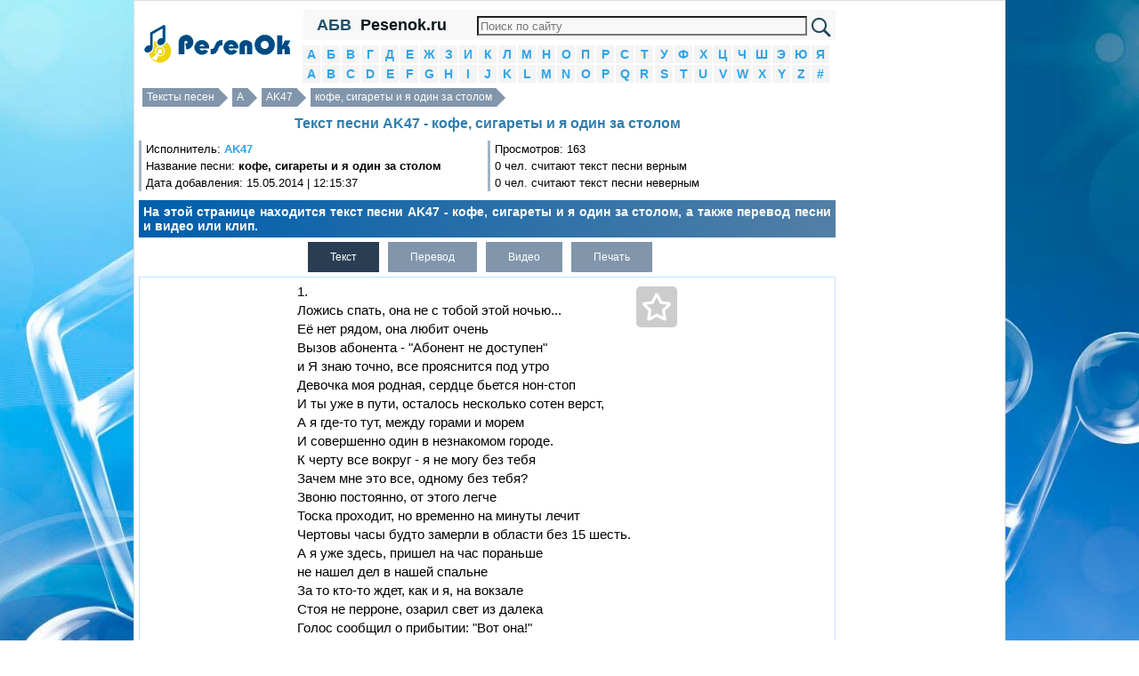

--- FILE ---
content_type: text/html; charset=utf-8
request_url: https://pesenok.ru/28/AK471/tekst-pesni-kofe-sigarety-i-ya-odin-za-stolom
body_size: 7789
content:
<!DOCTYPE html PUBLIC "-//W3C//DTD XHTML 1.0 Transitional//EN" "http://www.w3.org/TR/xhtml1/DTD/xhtml1-transitional.dtd"><html xmlns="http://www.w3.org/1999/xhtml"><head><meta http-equiv="Content-Type" content="text/html; charset=utf-8" /><script>var App = {};
App.this_song_page = 1;
App.vk_login_url = 'http://api.vk.ru/oauth/authorize?client_id=6123143&redirect_uri=http://pesenok.ru/vk/login2%3Fredirect_uri2%3Dhttp%3A%2F%2Fpesenok.ru%2F28%2FAK471%2Ftekst-pesni-kofe-sigarety-i-ya-odin-za-stolom&scope=email,offline,photos&display=page';	App.logged_in = false; App.country_code = 'US';</script><link type="text/css" href="/media/css/jquery-ui.min.css" rel="stylesheet" /><link type="text/css" href="/media/css/social-likes_classic.css" rel="stylesheet" /><link type="text/css" href="/media/css/pesenok.css?43" rel="stylesheet" /><link rel="stylesheet" type="text/css" href="/media/css/print.css" media="print" /><script src="/media/js/ads.js?2"></script><script type="text/javascript" src="/media/js/jquery-1.11.0.min.js"></script><script type="text/javascript" src="/media/js/my.js?43"></script><script type="text/javascript" src="/media/js/jquery-ui.min.js"></script><script type="text/javascript" src="/media/js/device.min.js"></script><script type="text/javascript" src="/media/js/social-likes.min.js"></script><title>Текст песни AK47 - кофе, сигареты и я один за столом перевод, слова песни, видео, клип</title><meta name="keywords" content="текст песни AK47 - кофе, сигареты и я один за столом,слова песни AK47 - кофе, сигареты и я один за столом,перевод песни AK47 - кофе, сигареты и я один за столом,видео песни AK47 - кофе, сигареты и я один за столом,клип песни AK47 - кофе, сигареты и я один за столом" /><meta name="description" content="На этой странице находится текст песни AK47 - кофе, сигареты и я один за столом, а также перевод песни и видео или клип." /><link rel="shortcut icon" href="/media/img/pesenok/favicon.ico?3" type="image/x-icon" /><link rel="icon" href="/media/img/pesenok/favicon.ico?3" type="image/x-icon" /><meta name="viewport" content="width=device-width"> </head><body><div class="wrapper"><div class="panel panel-default content"><div class="layout"><!--центральная колонка--><div class="center_column"><div class="column_in"><div class="in"> <div class="top_menu"> <div class="abc" id="abc" title="Показать/Скрыть алфавит">АБВ</div> <a href="/" class="site_name">Pesenok.ru</a> <div class="search_block"><form action="https://pesenok.ru/search.php" id="cse-search-box"> <div> <input type="hidden" name="cx" value="partner-pub-6686246433156915:1658943259" /> <input type="hidden" name="cof" value="FORID:10" /> <input type="hidden" name="ie" value="UTF-8" /> <input type="text" name="q" size="70" /> <input type="submit" name="sa" value="&#x041f;&#x043e;&#x0438;&#x0441;&#x043a;" /> </div></form><script type="text/javascript" src="https://www.google.ru/coop/cse/brand?form=cse-search-box&amp;lang=ru"></script></div> <div style="clear:both"></div> </div> <div class="alphabet"> <li> <a href="/1">А</a> </li> <li> <a href="/2">Б</a> </li> <li> <a href="/3">В</a> </li> <li> <a href="/4">Г</a> </li> <li> <a href="/5">Д</a> </li> <li> <a href="/6">Е</a> </li> <li> <a href="/7">Ж</a> </li> <li> <a href="/8">З</a> </li> <li> <a href="/9">И</a> </li> <li> <a href="/10">К</a> </li> <li> <a href="/11">Л</a> </li> <li> <a href="/12">М</a> </li> <li> <a href="/13">Н</a> </li> <li> <a href="/14">О</a> </li> <li> <a href="/15">П</a> </li> <li> <a href="/16">Р</a> </li> <li> <a href="/17">С</a> </li> <li> <a href="/18">Т</a> </li> <li> <a href="/19">У</a> </li> <li> <a href="/20">Ф</a> </li> <li> <a href="/21">Х</a> </li> <li> <a href="/22">Ц</a> </li> <li> <a href="/23">Ч</a> </li> <li> <a href="/24">Ш</a> </li> <li> <a href="/25">Э</a> </li> <li> <a href="/26">Ю</a> </li> <li> <a href="/27">Я</a> </li> <li> <a href="/28">A</a> </li> <li> <a href="/29">B</a> </li> <li> <a href="/30">C</a> </li> <li> <a href="/31">D</a> </li> <li> <a href="/32">E</a> </li> <li> <a href="/33">F</a> </li> <li> <a href="/34">G</a> </li> <li> <a href="/35">H</a> </li> <li> <a href="/36">I</a> </li> <li> <a href="/37">J</a> </li> <li> <a href="/38">K</a> </li> <li> <a href="/39">L</a> </li> <li> <a href="/40">M</a> </li> <li> <a href="/41">N</a> </li> <li> <a href="/42">O</a> </li> <li> <a href="/43">P</a> </li> <li> <a href="/44">Q</a> </li> <li> <a href="/45">R</a> </li> <li> <a href="/46">S</a> </li> <li> <a href="/47">T</a> </li> <li> <a href="/48">U</a> </li> <li> <a href="/49">V</a> </li> <li> <a href="/50">W</a> </li> <li> <a href="/51">X</a> </li> <li> <a href="/52">Y</a> </li> <li> <a href="/53">Z</a> </li> <li> <a href="/54">#</a> </li> <div style="clear:both"></div></div> <div class="over_song_block"><div class="breadcrumbs"><a href="/">Тексты песен</a> <a href="/28">A</a> <a href="/28/AK471">AK47</a> <a href="/28/AK471/tekst-pesni-kofe-sigarety-i-ya-odin-za-stolom">кофе, сигареты и я один за столом</a><div style="clear:both"></div></div><div><h1>Текст песни AK47 - кофе, сигареты и я один за столом</h1> </div><div class="views"><div class="in"> Исполнитель: <strong><a href="/28/AK471">AK47</a></strong><br /> Название песни: <strong>кофе, сигареты и я один за столом</strong><br /> Дата добавления: 15.05.2014 | 12:15:37<br /></div></div><div class="views"><div class="in">Просмотров: 163<br />0 чел. считают текст песни верным<br />0 чел. считают текст песни неверным</div></div><div style="clear:both"></div><div class="description song_description" style="clear:both;">На этой странице находится текст песни AK47 - кофе, сигареты и я один за столом, а также перевод песни и видео или клип.</div><div id="ads_top" align="center"></div></div> <div style="text-align:left;" id="tabs"> <ul class="tabs"> <li class="active"><a href="javascript:void(0)" id_tab="#text" title="Текст песни AK47 - кофе, сигареты и я один за столом">Текст</a></li> <li class="no_active"><a href="javascript:void(0)" id_tab="#translate" title="Перевод песни AK47 - кофе, сигареты и я один за столом">Перевод</a></li> <li class="no_active"><a href="javascript:void(0)" id_tab="#video" title="Видео AK47 - кофе, сигареты и я один за столом">Видео</a></li> <li class="no_active"><a id="print_text" href="javascript:void(0)" id_tab="print_text" title="Печатать текст песни">Печать</a></li> </ul> <div class="song_table" style="clear:both; position:relative;"> <div class="song_ads_left" id="song_ads_left"></div> <div class="song_right"><div id="ads_song_right"></div><div class="better_artist"><h2>Кто круче?</h2><div class="left"><div class="ahref"><a href="/28/AK471">AK47</a><br></div><!-- Put this script tag to the <head> of your page --><script type="text/javascript" src="//vk.ru/js/api/openapi.js?121"></script><script type="text/javascript"> VK.init({apiId: 5192930, onlyWidgets: true});</script><!-- Put this div tag to the place, where the Like block will be --><div id="better_artist_1"></div><script type="text/javascript">VK.Widgets.Like("better_artist_1", {type: "button", pageTitle: "Кто круче: AK47 или AK-47? Конечно AK47! :D", pageDescription: "Не согласен? Голосуй на pesenok.ru!", text: "Огромная коллекция текстов песен и переводов, клипов", pageUrl: "http://pesenok.ru/28/AK471"}, "da8522947f336a219d6a12de6e0a2adb");</script></div><div class="center" align="center">или</div><div class="right"><div class="ahref"><a href="/28/AK-472">AK-47</a><br></div><!-- Put this div tag to the place, where the Like block will be --><div id="better_artist_2"></div><script type="text/javascript">VK.Widgets.Like("better_artist_2", {type: "button", pageTitle: "Кто круче: AK47 или AK-47? Конечно AK-47! :D", pageDescription: "Не согласен? Голосуй на pesenok.ru!", text: "Огромная коллекция текстов песен и переводов, клипов", pageUrl: "http://pesenok.ru/28/AK-472"}, "9c027b18eb6f22052ed6195f5c7b867d");</script></div><div style="clear:both"></div></div> </div> <div id="fav" title="В избранные"> <div class="star"></div> </div> <span class="song_left"> <span id="text" class="song tab-open"> <span class="status_select">1.<br>Ложись спать, она не с тобой этой ночью...<br>Её нет рядом, она любит очень<br>Вызов абонента - &quot;Абонент не доступен&quot;<br>и Я знаю точно, все прояснится под утро<br>Девочка моя родная, сердце бьется нон-стоп<br>И ты уже в пути, осталось несколько сотен верст,<br>А я где-то тут, между горами и морем<br>И совершенно один в незнакомом городе.<br>К черту все вокруг - я не могу без тебя<br>Зачем мне это все, одному без тебя?<br>Звоню постоянно, от этого легче<br>Тоска проходит, но временно на минуты лечит<br>Чертовы часы будто замерли в области без 15 шесть.<br>А я уже здесь, пришел на час пораньше<br>не нашел дел в нашей спальне<br>За то кто-то ждет, как и я, на вокзале<br>Стоя не перроне, озарил свет из далека<br>Голос сообщил о прибытии: &quot;Вот она&#33;&quot;<br>Вагон номер 2 и я двигаюсь в след<br>Ее глаза, объятия и родное &quot;Привет&quot;<br><br>припев.2 раза<br>Спи не думай о ней, знаешь, она далеко,<br>Спи всё излечимо сном,<br>Кофе, сигарета и ты один за столом<br><br>2.<br>Капель из слез пустыне, одиночество давали соль на сердце<br>Кошки в голове, ужасы и дикий вой...<br>как Будто молния пронзает твоё тело на сквозь<br>Где он? Что с ним? А может он с другой? А может занят?<br>Ты засыпаешь одна, не грей кровать напрасно<br>Ты все равно замерзнешь, вот и свеча погасла<br>Пожалуйста, любимый, приходи ко мне быстрей<br>Ты шепчешь надрывно и глаза на мокром месте<br>Может попал в аварию? Может несчастный случай?<br>Ты думаешь, что будет или себя накручиваешь?<br>Не находишь места, встаешь с кровати, куришь...<br>На улице тихо, но на душе метели рвут...<br>На кухне кофе нет, коньяк рюмка - получше<br>И снова куришь, а через миг слезы ручьем<br>Быстрей в ковать - замерзла - болит все дико страшно<br>Ложишься, спишь, звонок, открыла, улыбка<br>И тишина...<br><br>припев.<br>Спи не думай о нём, знаешь, он не придет,<br>Спи всё излечимо сном,<br>Кофе, сигарета и ты одна за столом </span> </span> <span id="translate" class="song tab"> <span class="status_select"> 1.<br>Go back to sleep , she's not with you tonight ...<br>It is not there , she loves very<br>Calling - " The subscriber is not available "<br>and I know for sure , all will become clear in the morning<br>My dear girl , the heart beats non-stop<br>And you're already on the way , is a few hundred miles ,<br>And I'm here somewhere between the mountains and the sea<br>And quite alone in a strange city .<br>To hell with all around - I can not live without you<br>Why do I all alone without you?<br>Call constantly , from easier<br>Tosca runs , but temporarily minutes treats<br>Damn clock seemed frozen in 15 without six.<br>And I'm here , come an hour early<br>found no cases in our bedroom<br>For that someone is waiting , like me, at the train station<br>Not standing platform, light shone from afar<br>Voice reported on arrival : " There she is! "<br>Car number 2 and I'm moving to trace<br>Her eyes , hugs and dear "Hello"<br><br>pripev.2 times<br>Sleep did not think about it , you know, it is far ,<br>Sleep all treatable sleep<br>Coffee , a cigarette and you alone at the table<br><br>2 .<br>Drops of tears wilderness solitude given salt on the heart<br>Cats in the head , horror and wild howl ...<br>like lightning pierces through your body on<br>Where is he? What happened to him ? And he can on the other ? Or maybe busy?<br>You fall asleep alone, not gray bed in vain<br>You still get cold , and that's a candle extinguished<br>Please , darling , come to me quickly<br>You whisper hysterically and eyes on a wet place<br>Maybe had an accident ? Maybe an accident?<br>Do you think that will Screw or herself ?<br>You do not find a place , get up out of bed , smoke ...<br>The street is quiet , but the soul tearing blizzard ...<br>No coffee in the kitchen , a glass of brandy - better<br>Again, smoke, and after a moment the tears stream<br>Hurry to forge - frozen - all wildly hurts terribly<br>Lie down , sleep, call opened , smile<br>And the silence ...<br><br>chorus .<br>Sleep did not think about it , you know, he does not come ,<br>Sleep all treatable sleep<br>Coffee , a cigarette and you're alone at the table </span> </span> <span id="video" class="song tab"> <span class="status_select"> <div align="center" style="margin:5px;" class="video-responsive"> <iframe width="auto" height="auto" src="//www.youtube.com/embed/v0uSOjnRm3U" frameborder="0" allowfullscreen></iframe> </div> </span> </span> <h3 class="download_h3">Скачать</h3> <div id="amigo_btn"></div> <ul class="tabs download_tabs"> <li class="active"><a href="javascript:void(0)" id="txt_download" id_tab="txt_download" data-href="/download/29298/AK471_kofe-sigarety-i-ya-odin-za-stolom.txt" title="Скачать в формате txt">Txt</a></li> </ul><div class="song_under"> <h2 class="see_also">Смотрите также:</h2><div style="margin:5px" class="songs_for_artist"><ul><li><a style="display:inline;" href="/28/AK471">AK47</a> - <a style="display:inline;" href="/28/AK471/tekst-pesni-russkiy-avtomat">русский автомат</a></li><li><a style="display:inline;" href="/28/AK471">AK47</a> - <a style="display:inline;" href="/28/AK471/tekst-pesni-Na-Suka-Poluchay-Suka-Dovela-menya">На Сука, Получай Сука, Довела меня</a></li><li><a style="display:inline;" href="/28/AK471">AK47</a> - <a style="display:inline;" href="/28/AK471/tekst-pesni-Chto-by-izmenilosesli-b-vse-pizdoy-nakrylos">Что бы изменилось,если б всё пиздой накрылось</a></li><li><a style="display:inline;" href="/28/AK471">AK47</a> - <a style="display:inline;" href="/28/AK471/tekst-pesni-Kill-Kill">Kill Kill</a></li><li><a style="display:inline;" href="/28/AK471">AK47</a> - <a style="display:inline;" href="/28/AK471/tekst-pesni-Idi-ty-na-huy">Иди ты на хуй</a></li></ul></div><h2 class="all_texts"><a href="/28/AK471">Все тексты AK47 >>></a></h2><div style="height:18px;"></div> <style>.example_responsive_1 { width: 300px; height: 250px; }
@media(min-width: 360px) { .example_responsive_1 { width: 336px; height: 280px; } }</style><div id="adsense_down"> <script async src="//pagead2.googlesyndication.com/pagead/js/adsbygoogle.js"></script><!-- pesenok_down_336x280_adapt --><ins class="adsbygoogle example_responsive_1" style="display:block" data-ad-client="ca-pub-6686246433156915" data-ad-slot="3307241657" data-ad-format="auto"></ins><script>(adsbygoogle = window.adsbygoogle || []).push({});</script> </div><div style="height:18px;"></div> <h3 class="comments">О чем песня AK47 - кофе, сигареты и я один за столом?</h3><div class="comments"><form id="comments"><textarea placeholder="Как вы думаете, о чем эта песня?" name="comment"></textarea><input type="hidden" name="song_id" value="29298" /><div id="submit_comment">Отправить</div></form></div><div id="dialog"></div> </div></span><div style="clear:both"></div></div></div><div class="under_song_block"><div class="description"><div id="voting"><div style="float:left; margin:3px; padding:3px;"> Верный ли текст песни?</div> <a href="javascript:void(0)" onclick="vote(29298, 1)" class="answer">Да</a><a href="javascript:void(0)" onclick="vote(29298, 0)" class="answer">Нет</a> <div style="clear:both"></div></div></div><div class="social-likes" style="margin:10px 0;"><div class="vkontakte" title="Поделиться ссылкой во Вконтакте">Вконтакте</div><div class="facebook" title="Поделиться ссылкой на Фейсбуке">Facebook</div><div class="twitter" title="Поделиться ссылкой в Твиттере">Twitter</div><div class="mailru" title="Поделиться ссылкой в Моём мире">Мой мир</div><div class="odnoklassniki" title="Поделиться ссылкой в Одноклассниках">Одноклассники</div><div class="plusone" title="Поделиться ссылкой в Гугл-плюсе">Google+</div></div><script>$(function() {
view(29298);
});</script></div><script>if(device.desktop() && device.windows())
{	}</script></div></div></div><!--/центральная колонка--><!--левая колонка--><div class="left_column"><div class="in_left_column"><div align="center" style="margin:5px 0" id="logo"><a href="/" title="Тексты песен"><img src="/media/img/pesenok/logo.png" /></a></div></div></div><!--левая колонка--><!--правая колонка--><div class="right_column"><div class="in_right_column"> <div style="margin: 10px; text-align: center;"> <span class="contacts" title="/contacts">Контакты</span> </div> <div class="menu"> <div> <h2>Вход</h2> </div> <div id="login"></div> <script> $('#login').html('<a href="' + App.vk_login_url + '">Войти через VK</a>'); </script> </div> <div class="menu search_block"> <div> <h2>Поиск песни</h2> </div> <input type="text" id="search_artist" placeholder="Исполнитель" /> <input type="hidden" id="search_artist_id" value="0" /> <input type="text" id="search_song" placeholder="Название песни" /> <input type="hidden" id="search_song_id" /> </div> <div class="menu"><div><h2>Последние</h2></div><ul><li><a href="/13/ne-pomnyu-kto">не помню кто</a> - <a href="/13/ne-pomnyu-kto/tekst-pesni-Kto-ne-pankuet-tot-ne-pet">Кто не панкует, тот не пьёт</a></li><li><a href="/28/Aivory">Aivory</a> - <a href="/28/Aivory/tekst-pesni-Beat">Beat</a></li><li><a href="/32/Etkin">Etkin</a> - <a href="/32/Etkin/tekst-pesni-Yetmedi">Yetmedi</a></li><li><a href="/1/Akusticheskiy-les">Акустический лес</a> - <a href="/1/Akusticheskiy-les/tekst-pesni-Zvezdy---slezy">Звезды - слезы</a></li><li><a href="/43/POTOTSKIY-KOSTOVICH">POTOTSKIY, KOSTOVICH</a> - <a href="/43/POTOTSKIY-KOSTOVICH/tekst-pesni-DDMMS">Д.Д.М.М.С.</a></li></ul></div><div align="center" style="margin:5px;" id="ads_left"></div><div class="menu"><div><h2>Популярные</h2></div><ul><li><a href="/28/ARShAT">ARShAT</a> - <a href="/28/ARShAT/tekst-pesni-Almatym">Алматым</a></li><li><a href="/28/Antony-sky">Antony sky</a> - <a href="/28/Antony-sky/tekst-pesni-Seks">Секс</a></li><li><a href="/28/Armour-Breaker">Armour Breaker</a> - <a href="/28/Armour-Breaker/tekst-pesni-Ya-goryachiy-meksikanets">Я горячий мексиканец</a></li><li><a href="/28/Attack-on-titan">Attack on titan</a> - <a href="/28/Attack-on-titan/tekst-pesni-2-Season">2 Season</a></li><li><a href="/28/Abu-Yasser">Abu Yasser</a> - <a href="/28/Abu-Yasser/tekst-pesni-Salil-as-Sawarim">Salil as-Sawarim</a></li><li><a href="/28/Alt-J">Alt-J</a> - <a href="/28/Alt-J/tekst-pesni-Intro">Intro</a></li><li><a href="/28/Arame">Arame</a> - <a href="/28/Arame/tekst-pesni--Im-Arev"> Im Arev</a></li><li><a href="/28/Alekseev">Alekseev</a> - <a href="/28/Alekseev/tekst-pesni-Oni-dumali-my-upadem">Они думали мы упадем</a></li><li><a href="/28/Ahmed-Shad1">Ahmed Shad</a> - <a href="/28/Ahmed-Shad1/tekst-pesni-No-ved-ty-znaesh-sama-chto-lyublyu-tolko-tebya">Но ведь ты знаешь сама, что люблю только тебя.</a></li><li><a href="/28/Aliko">Aliko</a> - <a href="/28/Aliko/tekst-pesni-Nagyz-joldas">Нагыз жолдас</a></li></ul></div><div id="ads_right_block" align="center"> <div class="left_in"></div> <div class="right_in"></div> <div style="clear:both"></div> </div><div class="menu"><div><h2>Случайные</h2></div><ul><li><a href="/54/15-kg-Otlichnogo-Pyure1">1.5 кг Отличного Пюре</a> - <a href="/54/15-kg-Otlichnogo-Pyure1/tekst-pesni-Kajdyy-raz-ponimat">Каждый раз понимать</a></li><li><a href="/46/Scarlet-Moon">Scarlet Moon</a> - <a href="/46/Scarlet-Moon/tekst-pesni-Forgotten-Altar-Of-Gloomy-Shadows">Forgotten Altar Of Gloomy Shadows</a></li><li><a href="/16/Roma-VPR">Рома ВПР</a> - <a href="/16/Roma-VPR/tekst-pesni-Solovey">Соловей</a></li><li><a href="/18/T-Povaliy">Т. Повалий</a> - <a href="/18/T-Povaliy/tekst-pesni-VKUS-OGNYa">ВКУС ОГНЯ</a></li><li><a href="/29/Behemoth">Behemoth</a> - <a href="/29/Behemoth/tekst-pesni-Transmigrating-Beyong-Realms-Ov-Amenti">Transmigrating Beyong Realms Ov Amenti</a></li></ul></div><div class="menu"><div><h2>Счетчики</h2></div><div class="counters"><div id="li_counter"></div> </div></div> <div style="margin: 10px; text-align: center;"> <span class="contacts" title="/contacts">Контакты</span> </div></div></div><!--/правая колонка--><div style="clear:both"></div></div><footer>Все тексты и слова песен, переводы, клипы и видео принадлежат их авторам. Копирование любых материалов сайта допускается лишь при наличии активной обратной ссылки. <div style="margin: 10px; text-align: center;"> <span class="contacts" title="/contacts">Контакты</span> </div></footer></div></div><script>var size_int_now = false;</script><script type="text/javascript" src="/media/js/copy.js"></script></body></html>

--- FILE ---
content_type: text/html; charset=utf-8
request_url: https://www.google.com/recaptcha/api2/aframe
body_size: 118
content:
<!DOCTYPE HTML><html><head><meta http-equiv="content-type" content="text/html; charset=UTF-8"></head><body><script nonce="aAg8K6duUYsLB_FIj2Hsqg">/** Anti-fraud and anti-abuse applications only. See google.com/recaptcha */ try{var clients={'sodar':'https://pagead2.googlesyndication.com/pagead/sodar?'};window.addEventListener("message",function(a){try{if(a.source===window.parent){var b=JSON.parse(a.data);var c=clients[b['id']];if(c){var d=document.createElement('img');d.src=c+b['params']+'&rc='+(localStorage.getItem("rc::a")?sessionStorage.getItem("rc::b"):"");window.document.body.appendChild(d);sessionStorage.setItem("rc::e",parseInt(sessionStorage.getItem("rc::e")||0)+1);localStorage.setItem("rc::h",'1769035320261');}}}catch(b){}});window.parent.postMessage("_grecaptcha_ready", "*");}catch(b){}</script></body></html>

--- FILE ---
content_type: text/css
request_url: https://pesenok.ru/media/css/social-likes_classic.css
body_size: 6366
content:
/*! Social Likes v3.0.2 by Artem Sapegin - http://sapegin.github.com/social-likes - Licensed MIT */
.social-likes,.social-likes__widget{display:inline-block;padding:0;vertical-align:middle!important;word-spacing:0!important;text-indent:0!important;list-style:none!important}.social-likes{opacity:0}.social-likes_visible{opacity:1;-webkit-transition:opacity .1s ease-in;transition:opacity .1s ease-in}.social-likes>*{display:inline-block;visibility:hidden}.social-likes_vertical>*{display:block}.social-likes_visible .social-likes__widget{visibility:inherit}.social-likes__widget{display:inline-block;position:relative;white-space:nowrap}.social-likes__widget:before,.social-likes__widget:after{display:none!important}.social-likes_vertical .social-likes__widget{display:block;float:left;clear:left}.social-likes__button,.social-likes__icon,.social-likes__counter{text-decoration:none;text-rendering:optimizeLegibility}.social-likes__button,.social-likes__counter{display:inline-block;margin:0;outline:0}.social-likes__button{position:relative;cursor:pointer;-webkit-user-select:none;-moz-user-select:none;-ms-user-select:none;user-select:none}.social-likes__button:before{content:"";display:inline-block}.social-likes__icon{position:absolute;top:0;left:0}.social-likes__counter{display:none;position:relative}.social-likes_ready .social-likes__counter,.social-likes__counter_single{display:inline-block}.social-likes_ready .social-likes__counter_empty{display:none}.social-likes_vertical .social-likes__widget{display:block}.social-likes_notext .social-likes__button{padding-left:0}.social-likes_single-w{position:relative;display:inline-block}.social-likes_single{position:absolute;text-align:left;z-index:99999;visibility:hidden;opacity:0;-webkit-transition:visibility 0 .3s,opacity .3s ease-out;transition:visibility 0s .3s,opacity .3s ease-out;-webkit-backface-visibility:hidden;backface-visibility:hidden}.social-likes_single.social-likes_opened{visibility:visible;opacity:1;-webkit-transition:opacity .3s ease-out;transition:opacity .3s ease-out}.social-likes__button_single{position:relative}.social-likes,.social-likes__widget{border:0;font-size:14px}.social-likes__widget{line-height:20px}.social-likes{min-height:28px;margin:-3px}.social-likes,.social-likes_single-w{line-height:20px}.social-likes__widget{margin:3px}.social-likes__button,.social-likes__counter{font-family:"Trebuchet MS","Helvetica Neue",Tahoma,sans-serif;font-size:14px;line-height:18px;border-width:1px;border-style:solid;border-radius:3px}.social-likes__button{padding:1px 4px 1px 20px;font-weight:700;text-shadow:0 1px 0 rgba(255,255,255,.6);box-shadow:0 1px 1px rgba(0,0,0,.05);-webkit-transition:border .1s ease-in-out,color .2s ease-in-out;transition:border .1s ease-in-out,color .2s ease-in-out}.social-likes__icon{width:20px;height:20px;background-repeat:no-repeat}.social-likes__counter{margin-left:7px;padding:1px 4px;font-weight:400;color:#666;color:rgba(0,0,0,.5);cursor:default}.social-likes__counter:before,.social-likes__counter:after{content:"";position:absolute;width:0;height:0}.social-likes__counter:before{top:4px;left:-6px;border:6px inset transparent;border-left:0;border-right:6px solid;border-right-color:inherit;opacity:.7}.social-likes__counter:after{top:5px;left:-4px;border:5px inset transparent;border-left:0;border-right:5px solid}.social-likes_vertical{margin:-6px -4px}.social-likes_vertical .social-likes__widget{margin:6px 4px}.social-likes_notext .social-likes__widget{margin:3px 2px}.social-likes_notext .social-likes__button{width:16px}.social-likes_single{margin-top:-16px;padding:6px 6px 4px;background:#fff;box-shadow:0 0 10px rgba(0,0,0,.25)}.social-likes__widget_single{margin:0}.social-likes__button_single{padding-left:19px;background:#e2e2e2;background:-webkit-linear-gradient(top,#f7f7f7,#e2e2e2);background:linear-gradient(top,#f7f7f7,#e2e2e2);color:#444;border-color:#ccc;border-color:rgba(179,179,179,.8);border-bottom-color:rgba(153,153,153,.8)}.social-likes__button_single:hover,.social-likes__widget_active .social-likes__button_single{background:#f4f4f4;background:-webkit-linear-gradient(top,#f0f0f0,#cfcfcf);background:linear-gradient(top,#f0f0f0,#cfcfcf);color:#222;border-color:#bbb;border-bottom-color:#9f9f9f}.social-likes__icon_single{background-image:url("[data-uri]");background-position:2px 3px}.social-likes__counter_single{background:#f6f6f6;border-color:#ddd}.social-likes__counter_single:after{border-right-color:#f6f6f6}.social-likes__button_facebook{padding-left:19px;background:#eceef5;background:-webkit-linear-gradient(top,#fff,#d8def4);background:linear-gradient(top,#fff,#d8def4);color:#3b5998;border-color:#cad4e7;border-color:rgba(202,212,231,.8);border-bottom-color:rgba(189,194,203,.8)}.social-likes__button_facebook:hover{background:#c0cdf3;background:-webkit-linear-gradient(top,#f2f3f7,#c0cdf3);background:linear-gradient(top,#f2f3f7,#c0cdf3);color:#253860;border-color:#b4bfd4;border-bottom-color:#b3b7bf}.social-likes__icon_facebook{background-image:url("[data-uri]");background-position:3px 3px}.social-likes__counter_facebook{background:#f2f3f7;border-color:#cad4e7}.social-likes__counter_facebook:after{border-right-color:#f2f3f7}.social-likes__button_twitter{padding-left:19px;background:#d5e6ef;background:-webkit-linear-gradient(top,#fff,#d5e6ef);background:linear-gradient(top,#fff,#d5e6ef);color:#186487;border-color:#a4cce5;border-color:rgba(164,204,229,.8);border-bottom-color:rgba(158,186,204,.8)}.social-likes__button_twitter:hover{background:#bfdfed;background:-webkit-linear-gradient(top,#f2f8fc,#bfdfed);background:linear-gradient(top,#f2f8fc,#bfdfed);color:#0b3752;border-color:#9cbbcf;border-bottom-color:#68a0c4}.social-likes__icon_twitter{background-image:url("[data-uri]");background-position:3px 5px}.social-likes__counter_twitter{background:#f2f8fc;border-color:#a4cce5}.social-likes__counter_twitter:after{border-right-color:#f2f8fc}.social-likes__button_plusone{padding-left:12px;background:#e4e4e4;background:-webkit-linear-gradient(top,#f5f5f5,#e4e4e4);background:linear-gradient(top,#f5f5f5,#e4e4e4);color:#da573b;border-color:#bbb;border-color:rgba(204,204,204,.8);border-bottom-color:rgba(179,179,179,.8)}.social-likes__button_plusone:hover{background:#f4f4f4;background:-webkit-linear-gradient(top,#f9f9f9,#f0f0f0);background:linear-gradient(top,#f9f9f9,#f0f0f0);color:#cd4427;border-color:#ddd;border-bottom-color:#ccc}.social-likes__icon_plusone{background-image:url("[data-uri]");background-position:0 6px}.social-likes__counter_plusone{background:#f9f9f9;border-color:#d2d2d2}.social-likes__counter_plusone:after{border-right-color:#f9f9f9}.social-likes__button_mailru{padding-left:18px;background:#004584;background:-webkit-linear-gradient(top,#5d90ba,#004584);background:linear-gradient(top,#5d90ba,#004584);color:#fff;color:rgba(255,255,255,.95);border-color:#1e65a5;border-color:rgba(11,84,153,.8);border-bottom-color:rgba(3,27,48,.8);text-shadow:0 -1px 0 rgba(0,0,0,.3)}.social-likes__button_mailru:hover{background:#001e5d;background:-webkit-linear-gradient(top,#618cae,#001e5d);background:linear-gradient(top,#618cae,#001e5d);color:#fff;color:rgba(255,255,255,.99);border-color:#094984;border-bottom-color:#031b30}.social-likes__icon_mailru{background-image:url("[data-uri]");background-position:1px 2px}.social-likes__counter_mailru{background:#fff1c2;border-color:#ffc70d}.social-likes__counter_mailru:after{border-right-color:#fff1c2}.social-likes_notext .social-likes__icon_mailru{background-position:2px 2px}.social-likes__button_vkontakte{background:#436f96;background:-webkit-linear-gradient(top,#8faecf,#436f96);background:linear-gradient(top,#8faecf,#436f96);color:#fff;color:rgba(255,255,255,.95);border-color:#4d84c1;border-color:rgba(78,131,193,.8);border-bottom-color:rgba(52,88,127,.8);text-shadow:0 -1px 0 rgba(0,0,0,.3)}.social-likes__button_vkontakte:hover{background:#4e80ab;background:-webkit-linear-gradient(top,#a2c0df,#4e80ab);background:linear-gradient(top,#a2c0df,#4e80ab);color:#fff;color:rgba(255,255,255,.99);border-color:#5788be;border-bottom-color:#3b6798}.social-likes__icon_vkontakte{background-image:url("[data-uri]");background-position:1px 2px}.social-likes__counter_vkontakte{background:#eaeef3;border-color:#afc1d4}.social-likes__counter_vkontakte:after{border-right-color:#eaeef3}.social-likes__button_odnoklassniki{padding-left:17px;background:#f6900b;background:-webkit-linear-gradient(top,#f6bb6d,#f6900b);background:linear-gradient(top,#f6bb6d,#f6900b);color:#fff;color:rgba(255,255,255,.95);border-color:#d99c27;border-color:rgba(217,154,38,.8);border-bottom-color:rgba(197,137,7,.8);text-shadow:0 -1px 0 rgba(0,0,0,.12)}.social-likes__button_odnoklassniki:hover{background:#f69a21;background:-webkit-linear-gradient(top,#fbcc5a,#f69a21);background:linear-gradient(top,#fbcc5a,#f69a21);color:#fff;color:rgba(255,255,255,.99);border-color:#f0b22c;border-bottom-color:#c59121}.social-likes__icon_odnoklassniki{background-image:url("[data-uri]");background-position:4px 3px}.social-likes__counter_odnoklassniki{background:#ffe9be;border-color:#d9ab53}.social-likes__counter_odnoklassniki:after{border-right-color:#ffe9be}.social-likes_notext .social-likes__icon_odnoklassniki{background-position:5px 3px}.social-likes__button_pinterest{padding-left:20px;background:#eee;background:-webkit-linear-gradient(top,#fefefe,#d3d3d3);background:linear-gradient(top,#fefefe,#d3d3d3);color:#c71a28;border-color:#bbb;border-color:rgba(186,186,186,.8);border-bottom-color:rgba(153,153,153,.8)}.social-likes__button_pinterest:hover{background:#efefef;background:-webkit-linear-gradient(top,#fff,#d9d9d9);background:linear-gradient(top,#fff,#d9d9d9);color:#c11524;border-color:rgba(186,186,186,.6);border-bottom-color:rgba(153,153,153,.6)}.social-likes__icon_pinterest{background-image:url("[data-uri]");background-position:2px 1px}.social-likes__counter_pinterest{background:#fff5f6;border-color:#f0a8ae}.social-likes__counter_pinterest:after{border-right-color:#fff5f6}

--- FILE ---
content_type: text/json;charset=UTF-8
request_url: https://pesenok.ru/ajax/comment/promo?_=1769035317010
body_size: 665
content:
{"result":1,"html":"<div class=\"comment\">\n <div class=\"ava\">\n <img src=\"https:\/\/pp.userapi.com\/c836426\/v836426663\/540a0\/RE4ao8KSjyo.jpg\" \/>\n <\/div>\n <div class=\"comment_date_time\"><span class=\"comment_user\">\u041a\u0440\u0438\u0441\u0442\u0438\u043d\u0430 \u0421\u0442\u043e\u0446\u043a\u0430\u044f<\/span> 22 \u044f\u043d\u0432 \u0432 01:40<\/div>\n <div class=\"comment_text\">\n \u0418 \u0432 \u0447\u0435\u043c \u0441\u043c\u044b\u0441\u043b \u044d\u0442\u043e\u0439 \u043f\u0435\u0441\u043d\u0438? \u041a\u0442\u043e-\u043d\u0438\u0431\u0443\u0434\u044c \u043c\u043e\u0436\u0435\u0442 \u043c\u043d\u0435 \u043e\u0431\u044a\u044f\u0441\u043d\u0438\u0442\u044c? <\/div>\n <div style=\"clear:both\"><\/div>\n<\/div>\n","error":0}